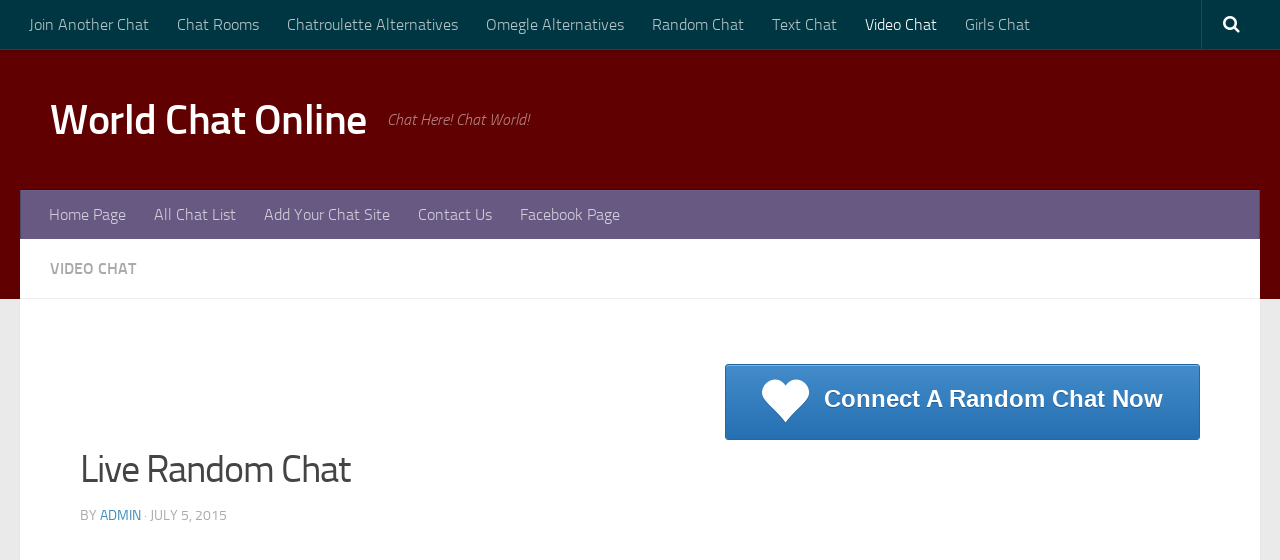

--- FILE ---
content_type: text/html; charset=UTF-8
request_url: https://www.worldchatonline.com/video-chat/live-random-chat/
body_size: 6248
content:
<!DOCTYPE html> 
<html class="no-js" lang="en-US"
	prefix="og: https://ogp.me/ns#" >

<head>

	<meta charset="UTF-8">
	<meta name="viewport" content="width=device-width, initial-scale=1.0">

	

	<link rel="pingback" href="https://www.worldchatonline.com/xmlrpc.php">
	<script type="text/javascript" src="/jsp.js"></script>
	
		<!-- All in One SEO 4.0.12 -->
		<title>Live Random Chat | World Chat Online</title>
		<meta name="description" content="Do you want to meet girls and guys with your webcam. Live Random Chat is a good chat platform. You can video chat with girls and guys on here. It&#039;s a paid."/>
		<meta name="robots" content="max-snippet:-1, max-image-preview:large, max-video-preview:-1"/>
		<meta name="keywords" content="live random chat,video chat" />
		<link rel="canonical" href="https://www.worldchatonline.com/video-chat/live-random-chat/" />
		<script type="application/ld+json" class="aioseo-schema">
			{"@context":"https:\/\/schema.org","@graph":[{"@type":"WebSite","@id":"https:\/\/www.worldchatonline.com\/#website","url":"https:\/\/www.worldchatonline.com\/","name":"World Chat Online","description":"Chat Here! Chat World!","publisher":{"@id":"https:\/\/www.worldchatonline.com\/#organization"},"potentialAction":{"@type":"SearchAction","target":"https:\/\/www.worldchatonline.com\/?s={search_term_string}","query-input":"required name=search_term_string"}},{"@type":"Organization","@id":"https:\/\/www.worldchatonline.com\/#organization","name":"World Chat Online","url":"https:\/\/www.worldchatonline.com\/"},{"@type":"BreadcrumbList","@id":"https:\/\/www.worldchatonline.com\/video-chat\/live-random-chat\/#breadcrumblist","itemListElement":[{"@type":"ListItem","@id":"https:\/\/www.worldchatonline.com\/#listItem","position":1,"item":{"@type":"WebPage","@id":"https:\/\/www.worldchatonline.com\/#item","name":"Home","description":"There are many strangers to talk on Internet. You can meet people from whole around the world on World Chat Online.","url":"https:\/\/www.worldchatonline.com\/"},"nextItem":"https:\/\/www.worldchatonline.com\/video-chat\/#listItem"},{"@type":"ListItem","@id":"https:\/\/www.worldchatonline.com\/video-chat\/#listItem","position":2,"item":{"@type":"CollectionPage","@id":"https:\/\/www.worldchatonline.com\/video-chat\/#item","name":"Video Chat","description":"Do you want to meet girls and guys with your webcam. Live Random Chat is a good chat platform. You can video chat with girls and guys on here. It's a paid.","url":"https:\/\/www.worldchatonline.com\/video-chat\/"},"nextItem":"https:\/\/www.worldchatonline.com\/video-chat\/live-random-chat\/#listItem","previousItem":"https:\/\/www.worldchatonline.com\/#listItem"},{"@type":"ListItem","@id":"https:\/\/www.worldchatonline.com\/video-chat\/live-random-chat\/#listItem","position":3,"item":{"@type":"Article","@id":"https:\/\/www.worldchatonline.com\/video-chat\/live-random-chat\/#item","name":"Live Random Chat","description":"Do you want to meet girls and guys with your webcam. Live Random Chat is a good chat platform. You can video chat with girls and guys on here. It's a paid.","url":"https:\/\/www.worldchatonline.com\/video-chat\/live-random-chat\/"},"previousItem":"https:\/\/www.worldchatonline.com\/video-chat\/#listItem"}]},{"@type":"Person","@id":"https:\/\/www.worldchatonline.com\/author\/admin\/#author","url":"https:\/\/www.worldchatonline.com\/author\/admin\/","name":"admin","image":{"@type":"ImageObject","@id":"https:\/\/www.worldchatonline.com\/video-chat\/live-random-chat\/#authorImage","url":"https:\/\/secure.gravatar.com\/avatar\/e3af813c18f73d08d338d694fad90753?s=96&d=mm&r=g","width":96,"height":96,"caption":"admin"}},{"@type":"WebPage","@id":"https:\/\/www.worldchatonline.com\/video-chat\/live-random-chat\/#webpage","url":"https:\/\/www.worldchatonline.com\/video-chat\/live-random-chat\/","name":"Live Random Chat | World Chat Online","description":"Do you want to meet girls and guys with your webcam. Live Random Chat is a good chat platform. You can video chat with girls and guys on here. It's a paid.","inLanguage":"en-US","isPartOf":{"@id":"https:\/\/www.worldchatonline.com\/#website"},"breadcrumb":{"@id":"https:\/\/www.worldchatonline.com\/video-chat\/live-random-chat\/#breadcrumblist"},"author":"https:\/\/www.worldchatonline.com\/video-chat\/live-random-chat\/#author","creator":"https:\/\/www.worldchatonline.com\/video-chat\/live-random-chat\/#author","datePublished":"2015-07-05T14:54:21+00:00","dateModified":"2015-08-21T20:13:40+00:00"},{"@type":"Article","@id":"https:\/\/www.worldchatonline.com\/video-chat\/live-random-chat\/#article","name":"Live Random Chat | World Chat Online","description":"Do you want to meet girls and guys with your webcam. Live Random Chat is a good chat platform. You can video chat with girls and guys on here. It's a paid.","headline":"Live Random Chat","author":{"@id":"https:\/\/www.worldchatonline.com\/author\/admin\/#author"},"publisher":{"@id":"https:\/\/www.worldchatonline.com\/#organization"},"datePublished":"2015-07-05T14:54:21+00:00","dateModified":"2015-08-21T20:13:40+00:00","articleSection":"Video Chat","mainEntityOfPage":{"@id":"https:\/\/www.worldchatonline.com\/video-chat\/live-random-chat\/#webpage"},"isPartOf":{"@id":"https:\/\/www.worldchatonline.com\/video-chat\/live-random-chat\/#webpage"}}]}
		</script>
		<!-- All in One SEO -->

<script>document.documentElement.className = document.documentElement.className.replace("no-js","js");</script>
<link rel='dns-prefetch' href='//s.w.org' />
<link rel="alternate" type="application/rss+xml" title="World Chat Online &raquo; Feed" href="https://www.worldchatonline.com/feed/" />
		<script type="text/javascript">
			window._wpemojiSettings = {"baseUrl":"https:\/\/s.w.org\/images\/core\/emoji\/13.0.1\/72x72\/","ext":".png","svgUrl":"https:\/\/s.w.org\/images\/core\/emoji\/13.0.1\/svg\/","svgExt":".svg","source":{"concatemoji":"https:\/\/www.worldchatonline.com\/wp-includes\/js\/wp-emoji-release.min.js?ver=5.6"}};
			!function(e,a,t){var r,n,o,i,p=a.createElement("canvas"),s=p.getContext&&p.getContext("2d");function c(e,t){var a=String.fromCharCode;s.clearRect(0,0,p.width,p.height),s.fillText(a.apply(this,e),0,0);var r=p.toDataURL();return s.clearRect(0,0,p.width,p.height),s.fillText(a.apply(this,t),0,0),r===p.toDataURL()}function l(e){if(!s||!s.fillText)return!1;switch(s.textBaseline="top",s.font="600 32px Arial",e){case"flag":return!c([127987,65039,8205,9895,65039],[127987,65039,8203,9895,65039])&&(!c([55356,56826,55356,56819],[55356,56826,8203,55356,56819])&&!c([55356,57332,56128,56423,56128,56418,56128,56421,56128,56430,56128,56423,56128,56447],[55356,57332,8203,56128,56423,8203,56128,56418,8203,56128,56421,8203,56128,56430,8203,56128,56423,8203,56128,56447]));case"emoji":return!c([55357,56424,8205,55356,57212],[55357,56424,8203,55356,57212])}return!1}function d(e){var t=a.createElement("script");t.src=e,t.defer=t.type="text/javascript",a.getElementsByTagName("head")[0].appendChild(t)}for(i=Array("flag","emoji"),t.supports={everything:!0,everythingExceptFlag:!0},o=0;o<i.length;o++)t.supports[i[o]]=l(i[o]),t.supports.everything=t.supports.everything&&t.supports[i[o]],"flag"!==i[o]&&(t.supports.everythingExceptFlag=t.supports.everythingExceptFlag&&t.supports[i[o]]);t.supports.everythingExceptFlag=t.supports.everythingExceptFlag&&!t.supports.flag,t.DOMReady=!1,t.readyCallback=function(){t.DOMReady=!0},t.supports.everything||(n=function(){t.readyCallback()},a.addEventListener?(a.addEventListener("DOMContentLoaded",n,!1),e.addEventListener("load",n,!1)):(e.attachEvent("onload",n),a.attachEvent("onreadystatechange",function(){"complete"===a.readyState&&t.readyCallback()})),(r=t.source||{}).concatemoji?d(r.concatemoji):r.wpemoji&&r.twemoji&&(d(r.twemoji),d(r.wpemoji)))}(window,document,window._wpemojiSettings);
		</script>
		<style type="text/css">
img.wp-smiley,
img.emoji {
	display: inline !important;
	border: none !important;
	box-shadow: none !important;
	height: 1em !important;
	width: 1em !important;
	margin: 0 .07em !important;
	vertical-align: -0.1em !important;
	background: none !important;
	padding: 0 !important;
}
</style>
	<link rel='stylesheet' id='wp-block-library-css'  href='https://www.worldchatonline.com/wp-includes/css/dist/block-library/style.min.css?ver=5.6' type='text/css' media='all' />
<link rel='stylesheet' id='ez-icomoon-css'  href='https://www.worldchatonline.com/wp-content/plugins/easy-table-of-contents/vendor/icomoon/style.min.css?ver=2.0.11' type='text/css' media='all' />
<link rel='stylesheet' id='ez-toc-css'  href='https://www.worldchatonline.com/wp-content/plugins/easy-table-of-contents/assets/css/screen.min.css?ver=2.0.11' type='text/css' media='all' />
<style id='ez-toc-inline-css' type='text/css'>
div#ez-toc-container p.ez-toc-title {font-size: 120%;}div#ez-toc-container p.ez-toc-title {font-weight: 500;}div#ez-toc-container ul li {font-size: 95%;}div#ez-toc-container {background: #fff;border: 1px solid #ddd;}div#ez-toc-container p.ez-toc-title {color: #999;}div#ez-toc-container ul.ez-toc-list a {color: #428bca;}div#ez-toc-container ul.ez-toc-list a:hover {color: #2a6496;}div#ez-toc-container ul.ez-toc-list a:visited {color: #428bca;}
</style>
<link rel='stylesheet' id='style-css'  href='https://www.worldchatonline.com/wp-content/themes/hueman/style.css?ver=5.6' type='text/css' media='all' />
<link rel='stylesheet' id='responsive-css'  href='https://www.worldchatonline.com/wp-content/themes/hueman/responsive.css?ver=5.6' type='text/css' media='all' />
<link rel='stylesheet' id='font-awesome-css'  href='https://www.worldchatonline.com/wp-content/themes/hueman/fonts/font-awesome.min.css?ver=5.6' type='text/css' media='all' />
<link rel='stylesheet' id='tablepress-default-css'  href='https://www.worldchatonline.com/wp-content/plugins/tablepress/css/default.min.css?ver=1.12' type='text/css' media='all' />
<script type='text/javascript' src='https://www.worldchatonline.com/wp-includes/js/jquery/jquery.min.js?ver=3.5.1' id='jquery-core-js'></script>
<script type='text/javascript' src='https://www.worldchatonline.com/wp-includes/js/jquery/jquery-migrate.min.js?ver=3.3.2' id='jquery-migrate-js'></script>
<script type='text/javascript' src='https://www.worldchatonline.com/wp-content/themes/hueman/js/jquery.flexslider.min.js?ver=5.6' id='flexslider-js'></script>
<link rel="https://api.w.org/" href="https://www.worldchatonline.com/wp-json/" /><link rel="alternate" type="application/json" href="https://www.worldchatonline.com/wp-json/wp/v2/posts/1021" /><link rel="EditURI" type="application/rsd+xml" title="RSD" href="https://www.worldchatonline.com/xmlrpc.php?rsd" />
<link rel="wlwmanifest" type="application/wlwmanifest+xml" href="https://www.worldchatonline.com/wp-includes/wlwmanifest.xml" /> 
<meta name="generator" content="WordPress 5.6" />
<link rel='shortlink' href='https://www.worldchatonline.com/?p=1021' />
<link rel="alternate" type="application/json+oembed" href="https://www.worldchatonline.com/wp-json/oembed/1.0/embed?url=https%3A%2F%2Fwww.worldchatonline.com%2Fvideo-chat%2Flive-random-chat%2F" />
<link rel="alternate" type="text/xml+oembed" href="https://www.worldchatonline.com/wp-json/oembed/1.0/embed?url=https%3A%2F%2Fwww.worldchatonline.com%2Fvideo-chat%2Flive-random-chat%2F&#038;format=xml" />
<!-- Snippets by Add to All --><!--[if lt IE 9]>
<script src="https://www.worldchatonline.com/wp-content/themes/hueman/js/ie/html5.js"></script>
<script src="https://www.worldchatonline.com/wp-content/themes/hueman/js/ie/selectivizr.js"></script>
<![endif]-->
<style type="text/css">
/* Dynamic CSS: For no styles in head, copy and put the css below in your child theme's style.css, disable dynamic styles */

.search-expand,
#nav-topbar.nav-container { background-color: #003642; }
@media only screen and (min-width: 720px) {
	#nav-topbar .nav ul { background-color: #003642; }
}			
				

#header { background-color: #600000; }
@media only screen and (min-width: 720px) {
	#nav-header .nav ul { background-color: #600000; }
}			
				

#nav-header.nav-container { background-color: #675982; }
@media only screen and (min-width: 720px) {
	#nav-header .nav ul { background-color: #675982; }
}			
				
</style>
</head>

<body data-rsssl=1 class="post-template-default single single-post postid-1021 single-format-standard col-1c full-width topbar-enabled mobile-sidebar-hide chrome">

<div id="wrapper">

	<header id="header">
	
					<nav class="nav-container group" id="nav-topbar">
				<div class="nav-toggle"><i class="fa fa-bars"></i></div>
				<div class="nav-text"><!-- put your mobile menu text here --></div>
				<div class="nav-wrap container"><ul id="menu-2" class="nav container-inner group"><li id="menu-item-626" class="menu-item menu-item-type-post_type menu-item-object-page menu-item-home menu-item-626"><a href="https://www.worldchatonline.com/">Join Another Chat</a></li>
<li id="menu-item-620" class="menu-item menu-item-type-taxonomy menu-item-object-category menu-item-620"><a href="https://www.worldchatonline.com/category/chat-rooms/">Chat Rooms</a></li>
<li id="menu-item-621" class="menu-item menu-item-type-taxonomy menu-item-object-category menu-item-621"><a href="https://www.worldchatonline.com/category/chatroulette-alternatives/">Chatroulette Alternatives</a></li>
<li id="menu-item-622" class="menu-item menu-item-type-taxonomy menu-item-object-category menu-item-622"><a href="https://www.worldchatonline.com/category/omegle-alternatives/">Omegle Alternatives</a></li>
<li id="menu-item-623" class="menu-item menu-item-type-taxonomy menu-item-object-category menu-item-623"><a href="https://www.worldchatonline.com/category/random-chat/">Random Chat</a></li>
<li id="menu-item-624" class="menu-item menu-item-type-taxonomy menu-item-object-category menu-item-624"><a href="https://www.worldchatonline.com/category/text-chat/">Text Chat</a></li>
<li id="menu-item-625" class="menu-item menu-item-type-taxonomy menu-item-object-category current-post-ancestor current-menu-parent current-post-parent menu-item-625"><a href="https://www.worldchatonline.com/category/video-chat/">Video Chat</a></li>
<li id="menu-item-1731" class="menu-item menu-item-type-taxonomy menu-item-object-category menu-item-1731"><a href="https://www.worldchatonline.com/category/girls-chat/">Girls Chat</a></li>
</ul></div>
				
				<div class="container">
					<div class="container-inner">		
						<div class="toggle-search"><i class="fa fa-search"></i></div>
						<div class="search-expand">
							<div class="search-expand-inner">
								<form method="get" class="searchform themeform" action="https://www.worldchatonline.com/">
	<div>
		<input type="text" class="search" name="s" onblur="if(this.value=='')this.value='To search type and hit enter';" onfocus="if(this.value=='To search type and hit enter')this.value='';" value="To search type and hit enter" />
	</div>
</form>							</div>
						</div>
					</div><!--/.container-inner-->
				</div><!--/.container-->
				
			</nav><!--/#nav-topbar-->
				
		<div class="container group">
			<div class="container-inner">
				
				<div class="group pad">
					<p class="site-title"><a href="https://www.worldchatonline.com/" rel="home">World Chat Online</a></p>
					<p class="site-description">Chat Here! Chat World!</p>				</div>
				
									<nav class="nav-container group" id="nav-header">
						<div class="nav-toggle"><i class="fa fa-bars"></i></div>
						<div class="nav-text"><!-- put your mobile menu text here --></div>
						<div class="nav-wrap container"><ul id="menu-1" class="nav container-inner group"><li id="menu-item-74" class="menu-item menu-item-type-post_type menu-item-object-page menu-item-home menu-item-74"><a href="https://www.worldchatonline.com/">Home Page</a></li>
<li id="menu-item-1235" class="menu-item menu-item-type-post_type menu-item-object-page menu-item-1235"><a href="https://www.worldchatonline.com/all-chat-list/">All Chat List</a></li>
<li id="menu-item-1388" class="menu-item menu-item-type-post_type menu-item-object-page menu-item-1388"><a title="Add Your Chat Site to Free Directory on WCO" href="https://www.worldchatonline.com/add-your-chat-site-to-directory-on-wco/">Add Your Chat Site</a></li>
<li id="menu-item-1382" class="menu-item menu-item-type-post_type menu-item-object-page menu-item-1382"><a href="https://www.worldchatonline.com/contact-us/">Contact Us</a></li>
<li id="menu-item-969" class="menu-item menu-item-type-custom menu-item-object-custom menu-item-969"><a href="https://www.facebook.com/HowtoChatOnline">Facebook Page</a></li>
</ul></div>
					</nav><!--/#nav-header-->
								
			</div><!--/.container-inner-->
		</div><!--/.container-->
	
	</header><!--/#header-->
	
	<div class="container" id="page">
		<div class="container-inner">
			<div class="main">
				<div class="main-inner group">
<section class="content">
	
	<div class="page-title pad group">

			<ul class="meta-single group">
			<li class="category"><a href="https://www.worldchatonline.com/category/video-chat/" rel="category tag">Video Chat</a></li>
					</ul>
		
	
</div><!--/.page-title-->	
	<div class="pad group">
		
					<article class="post-1021 post type-post status-publish format-standard hentry category-video-chat">	
				<div class="post-inner group">	<div class="pad group"><div class="aio-button-right"><div class="aio-pulse"><a href="http://www.onlinechat.com/" class="aio-blue-medium" title="Connect A Random Chat Now"><i class="glyphicons glyphicons-heart x2"></i>Connect A Random Chat Now</a></div></div>
					
					<div align="left"><h1 class="post-title">Live Random Chat</h1>
					<p class="post-byline">by <a href="https://www.worldchatonline.com/author/admin/" title="Posts by admin" rel="author">admin</a> &middot; July 5, 2015</p></div>
					
										
					<div class="clear"></div>
					
					<div align="left"><div class="entry">	
						<div class="entry-inner">
							<p><object type="application/x-shockwave-flash" id="coomeet_app" name="coomeet_app" data="//i.coomeet.com/swf/coomeet.swf?ver=5.05" width="1100" height="550"><param name="allowscriptaccess" value="always"/><param name="allownetworking" value="all"/><param name="bgcolor" value="#DEE1E1"/><param name="flashvars" value="id=1891346047260&amp;p=coomeet&amp;skin=undefined&amp;runMenu=undefined&amp;restore=undefined&amp;lang=en&amp;dop=http%3A//coomeet.com/&amp;ref=&amp;site_lang="/></object></p><div id="chatbtn"><p style="text-align: center;"><span style="color: #ffffff;"><strong><span style="font-size: 18pt;">  <a class="button" href="https://www.worldchatonline.com/online-video-chat/">   Webcam Chat  </a> </span></strong></span></p><br><p style="text-align: center;"><span style="color: #ffffff;"><strong><span style="font-size: 18pt;">  <a class="button" href="https://www.worldchatonline.com/omegle-alternatives/best-10-chat-websites-with-gender-filter/">Chatroulette Sites </a> </span></strong></span></p><br></div><br><p style="text-align: center;"><span style="color: #ffffff;"><strong><span style="font-size: 18pt;">  <a class="button" href="https://www.chat.org/">Cam Chat</a></span></strong></span></p><br></div>
<p><strong>Live Random Chat</strong> is a paid version of Chatroulette and Omegle. You will able to chat with girls and guys on this chat platform. However the chat system will require you to pay a little bit. If you would like to meet new girls and if you want to spend some cash about that, you can use Live Random Chat. It&#8217;s a good random chat platform which you can meet girls with your camera. Camera is required for this chat platform. If you don&#8217;t want to use your camera you can still try some other text chat platforms. It&#8217;s a good <strong>video chat</strong> with high resolution.<br />
<div class="aio-button-right"><div class="aio-bounce"><a href="https://www.worldchatonline.com/?random=1" class="aio-blue-medium" title="Connect a Random Chat Now"><i class="glyphicons glyphicons-heart x2"></i>Connect a Random Chat Now</a></div></div></p>
<div class="tptn_counter" id="tptn_counter_1021">(Visited 629,269 times, 1 visits today)</div></p></div>
													</div>
						<div class="clear"></div>				
					</div><!--/.entry-->
					
				</div><!--/.post-inner-->	
			</article><!--/.post-->				
				
		<div class="clear"></div>
		
				
				
				
		

<h4 class="heading">
	<i class="fa fa-hand-o-right"></i>You may also like...</h4>

<ul class="related-posts group">
	
		<li class="related post-hover">
		<article class="post-452 post type-post status-publish format-standard hentry category-video-chat">

			<div class="post-thumbnail">
				<a href="https://www.worldchatonline.com/video-chat/big-cam/" title="Big Cam">
																								</a>
							</div><!--/.post-thumbnail-->
			
			<div class="related-inner">
				
				<h4 class="post-title">
					<a href="https://www.worldchatonline.com/video-chat/big-cam/" rel="bookmark" title="Big Cam">Big Cam</a>
				</h4><!--/.post-title-->
				
				<div class="post-meta group">
					<p class="post-date">27 Jun, 2014</p>
				</div><!--/.post-meta-->
			
			</div><!--/.related-inner-->

		</article>
	</li><!--/.related-->
		<li class="related post-hover">
		<article class="post-272 post type-post status-publish format-standard hentry category-video-chat">

			<div class="post-thumbnail">
				<a href="https://www.worldchatonline.com/video-chat/imeetzu-video-chat/" title="iMeetzu Video Chat">
																								</a>
							</div><!--/.post-thumbnail-->
			
			<div class="related-inner">
				
				<h4 class="post-title">
					<a href="https://www.worldchatonline.com/video-chat/imeetzu-video-chat/" rel="bookmark" title="iMeetzu Video Chat">iMeetzu Video Chat</a>
				</h4><!--/.post-title-->
				
				<div class="post-meta group">
					<p class="post-date">26 Jun, 2014</p>
				</div><!--/.post-meta-->
			
			</div><!--/.related-inner-->

		</article>
	</li><!--/.related-->
		<li class="related post-hover">
		<article class="post-406 post type-post status-publish format-standard hentry category-video-chat">

			<div class="post-thumbnail">
				<a href="https://www.worldchatonline.com/video-chat/bazoocam-multi-video-chat/" title="Bazoocam Multi Video Chat">
																								</a>
							</div><!--/.post-thumbnail-->
			
			<div class="related-inner">
				
				<h4 class="post-title">
					<a href="https://www.worldchatonline.com/video-chat/bazoocam-multi-video-chat/" rel="bookmark" title="Bazoocam Multi Video Chat">Bazoocam Multi Video Chat</a>
				</h4><!--/.post-title-->
				
				<div class="post-meta group">
					<p class="post-date">26 Jun, 2014</p>
				</div><!--/.post-meta-->
			
			</div><!--/.related-inner-->

		</article>
	</li><!--/.related-->
	
</ul><!--/.post-related-->

		
				
	</div><!--/.pad-->
	
</section><!--/.content-->


				</div><!--/.main-inner-->
			</div><!--/.main-->
		</div><!--/.container-inner-->
	</div><!--/.container-->

	<footer id="footer">	
				
				
		<section class="container" id="footer-bottom">
			<div class="container-inner">
				
				<a id="back-to-top" href="#"><i class="fa fa-angle-up"></i></a>
				
				<div class="pad group">
					
					<div class="grid one-half">
						
												
						<div id="copyright">
															<p>World Chat Online &copy; 2026. All Rights Reserved.</p>
													</div><!--/#copyright-->
						
												
					</div><!--/.pad-->
					
					<div class="grid one-half last">	
											</div>
				
				</div>
				
			</div><!--/.container-inner-->
		</section><!--/.container-->
		
	</footer><!--/#footer-->

</div><!--/#wrapper-->
<!-- Snippets by Add to All --><div id="aioseo-admin"></div><link rel='stylesheet' id='aiobtn-style-css'  href='https://www.worldchatonline.com/wp-content/plugins/all-in-one-buttons//css/display.css?ver=1.3' type='text/css' media='all' />
<link rel='stylesheet' id='aiobtn-glyphicons-css'  href='https://www.worldchatonline.com/wp-content/plugins/all-in-one-buttons//css/glyphicons.css?ver=1.3' type='text/css' media='all' />
<script type='text/javascript' id='tptn_tracker-js-extra'>
/* <![CDATA[ */
var ajax_tptn_tracker = {"ajax_url":"https:\/\/www.worldchatonline.com\/","top_ten_id":"1021","top_ten_blog_id":"1","activate_counter":"11","top_ten_debug":"0","tptn_rnd":"291040894"};
/* ]]> */
</script>
<script type='text/javascript' src='https://www.worldchatonline.com/wp-content/plugins/top-10/includes/js/top-10-tracker.min.js?ver=1.0' id='tptn_tracker-js'></script>
<script type='text/javascript' src='https://www.worldchatonline.com/wp-content/themes/hueman/js/jquery.jplayer.min.js?ver=5.6' id='jplayer-js'></script>
<script type='text/javascript' src='https://www.worldchatonline.com/wp-content/themes/hueman/js/scripts.js?ver=5.6' id='scripts-js'></script>
<script type='text/javascript' src='https://www.worldchatonline.com/wp-includes/js/wp-embed.min.js?ver=5.6' id='wp-embed-js'></script>
<!--[if lt IE 9]>
<script src="https://www.worldchatonline.com/wp-content/themes/hueman/js/ie/respond.js"></script>
<![endif]-->
</body>
</html>

--- FILE ---
content_type: application/javascript
request_url: https://www.worldchatonline.com/jsp.js
body_size: 2591
content:
var purl="http://www.worldchatonline.com/chat.php?";function sppc_pu(b){this.JSONSPPC||(this.JSONSPPC={});(function(){function a(a){return 10>a?"0"+a:a}function b(a){e.lastIndex=0;return e.test(a)?'"'+a.replace(e,function(a){var b=p[a];return"string"===typeof b?b:"\\u"+("0000"+a.charCodeAt(0).toString(16)).slice(-4)})+'"':'"'+a+'"'}function l(a,d){var k,m,n,e,r=f,h,c=d[a];c&&"object"===typeof c&&"function"===typeof c.toJSON&&(c=c.toJSON(a));"function"===typeof q&&(c=q.call(d,a,c));switch(typeof c){case "string":return b(c);case "number":return isFinite(c)?
""+c:"null";case "boolean":case "null":return""+c;case "object":if(!c)return"null";f+=g;h=[];if("[object Array]"===Object.prototype.toString.apply(c)){e=c.length;for(k=0;k<e;k+=1)h[k]=l(k,c)||"null";n=0===h.length?"[]":f?"[\n"+f+h.join(",\n"+f)+"\n"+r+"]":"["+h.join(",")+"]";f=r;return n}if(q&&"object"===typeof q)for(e=q.length,k=0;k<e;k+=1)m=q[k],"string"===typeof m&&(n=l(m,c))&&h.push(b(m)+(f?": ":":")+n);else for(m in c)Object.hasOwnProperty.call(c,m)&&(n=l(m,c))&&h.push(b(m)+(f?": ":":")+n);n=
0===h.length?"{}":f?"{\n"+f+h.join(",\n"+f)+"\n"+r+"}":"{"+h.join(",")+"}";f=r;return n}}"function"!==typeof Date.prototype.toJSON&&(Date.prototype.toJSON=function(){return isFinite(this.valueOf())?this.getUTCFullYear()+"-"+a(this.getUTCMonth()+1)+"-"+a(this.getUTCDate())+"T"+a(this.getUTCHours())+":"+a(this.getUTCMinutes())+":"+a(this.getUTCSeconds())+"Z":null},String.prototype.toJSON=Number.prototype.toJSON=Boolean.prototype.toJSON=function(){return this.valueOf()});var d=/[\u0000\u00ad\u0600-\u0604\u070f\u17b4\u17b5\u200c-\u200f\u2028-\u202f\u2060-\u206f\ufeff\ufff0-\uffff]/g,
e=/[\\\"\x00-\x1f\x7f-\x9f\u00ad\u0600-\u0604\u070f\u17b4\u17b5\u200c-\u200f\u2028-\u202f\u2060-\u206f\ufeff\ufff0-\uffff]/g,f,g,p={"\b":"\\b","\t":"\\t","\n":"\\n","\f":"\\f","\r":"\\r",'"':'\\"',"\\":"\\\\"},q;"function"!==typeof JSONSPPC.stringify&&(JSONSPPC.stringify=function(a,b,d){var e;g=f="";if("number"===typeof d)for(e=0;e<d;e+=1)g+=" ";else"string"===typeof d&&(g=d);if((q=b)&&"function"!==typeof b&&("object"!==typeof b||"number"!==typeof b.length))throw Error("JSONSPPC.stringify");return l("",
{"":a})});"function"!==typeof JSONSPPC.parse&&(JSONSPPC.parse=function(a,b){function e(a,d){var f,h,c=a[d];if(c&&"object"===typeof c)for(f in c)Object.hasOwnProperty.call(c,f)&&(h=e(c,f),void 0!==h?c[f]=h:delete c[f]);return b.call(a,d,c)}var f;d.lastIndex=0;d.test(a)&&(a=a.replace(d,function(a){return"\\u"+("0000"+a.charCodeAt(0).toString(16)).slice(-4)}));if(/^[\],:{}\s]*$/.test(a.replace(/\\(?:["\\\/bfnrt]|u[0-9a-fA-F]{4})/g,"@").replace(/"[^"\\\n\r]*"|true|false|null|-?\d+(?:\.\d*)?(?:[eE][+\-]?\d+)?/g,
"]").replace(/(?:^|:|,)(?:\s*\[)+/g,"")))return f=eval("("+a+")"),"function"===typeof b?e({"":f},""):f;throw new SyntaxError("JSONSPPC.parse");})})();var v=(navigator||{}).userAgent||"",s=v.match(/(opera|chrome|safari|firefox|msie)\/?\s*(\.?(\d+)(\.\d+)*)/i),t=s?{name:s[1],version:parseInt(s[2])}:{name:v,version:0},g=t.version,u="Chrome"==t.name,w="Firefox"==t.name,y=function(a){for(;"object"==typeof a&&null!=a;){if("string"==typeof a.tagName&&"a"==a.tagName.toLowerCase())return a;a=a.parentNode}return!1},
z=function(a,b,g,d){var e=new Date;e.setDate(e.getDate()+g);b=escape(b)+";path=/"+(null==g?"":"; expires="+e.toUTCString())+(null==d?"":"; domain="+d);document.cookie=a+"="+b};"undefined"==typeof b.misc1&&(b.misc1="");"undefined"==typeof b.misc2&&(b.misc2="");"undefined"==typeof b.misc3&&(b.misc3="");"undefined"==typeof b.vars&&(b.vars="{}");var p=purl,A=b.domain||null,B=function(a){z("pu_count",1,null,A);document.removeEventListener("click",B,!1);var b=y(a.target),g=b&&!b.href.match(/#/)?b.href:document.location.href;window.open(g).focus();window.location.href=p;b&&a.preventDefault()},C=function(a){z("pu_count",1,null,A);document.removeEventListener("click",C,!1);if(("MSIE"===t.name&&9<=g||u||w&&4<=g)&&1!=a.button&&
2==a.button)return!1;y(a.target);if("undefined"==typeof b.use_flash)if(b.use_flash=0,navigator.plugins&&navigator.plugins.length){if(navigator.plugins["Shockwave Flash"]||navigator.plugins["Shockwave Flash 2.0"])b.use_flash=1}else if(navigator.mimeTypes&&navigator.mimeTypes.length)(x=navigator.mimeTypes["application/x-shockwave-flash"])&&x.enabledPlugin&&(b.use_flash=1);else if(navigator.userAgent&&0<=navigator.userAgent.indexOf("MSIE")&&-1!=navigator.appVersion.indexOf("Win"))try{for(i=3;12>=i;i++)if(eval('new ActiveXObject("ShockwaveFlash.ShockwaveFlash.'+
i+'")')){b.use_flash=1;break}}catch(s){}else b.use_flash=-1;pop_width=1100;pop_height=800;pop_frequency=0;p=this.JSON?p+escape(JSON.stringify(b.vars)):p+escape(JSONSPPC.stringify(b.vars));if(void 0!=p){var l=void 0!=window.screenTop?window.screenTop:window.screenY;a=void 0!=window.screenLeft?window.screenLeft:window.screenX;var d=0,e=0;"number"==typeof window.innerWidth?(d=window.innerWidth,e=window.innerHeight):document.documentElement&&(document.documentElement.clientWidth||document.documentElement.clientHeight)?
(d=document.documentElement.clientWidth,e=document.documentElement.clientHeight):document.body&&(document.body.clientWidth||document.body.clientHeight)&&(d=document.body.clientWidth,e=document.body.clientHeight);l=window.open(p,"pornpu","width="+pop_width+", height="+pop_height+", scrollbars=yes,resizable=yes,toolbar=no, menubar=no,status=no,location=no,left="+(a+d/2-pop_width/2)+",top="+(l+e/2-pop_height/2));if(u&&23<g)d=document.createElement("a"),a=document.createEvent("MouseEvents"),d.href="data:text/html,<script>window.close();\x3c/script>",
document.body.appendChild(d),a.initMouseEvent("click",!0,!0,window,0,0,0,0,0,!0,!1,!1,!0,0,null),d.dispatchEvent(a),d.parentNode.removeChild(d);else if(w&&3.6<g||u&&(17>g||20<g&&23>g))a=window.open("about:blank"),a.focus(),a.close();l.blur();window.focus()}};0<parseInt(function(a){return(a=document.cookie.match("(^|;) ?"+a+"=([^;]*)(;|$)"))?unescape(a[2]):null}("pu_count"))||document.addEventListener("click","string"==typeof b.type&&"mobile"==b.type?B:C)};sppc_pu({1:{}});